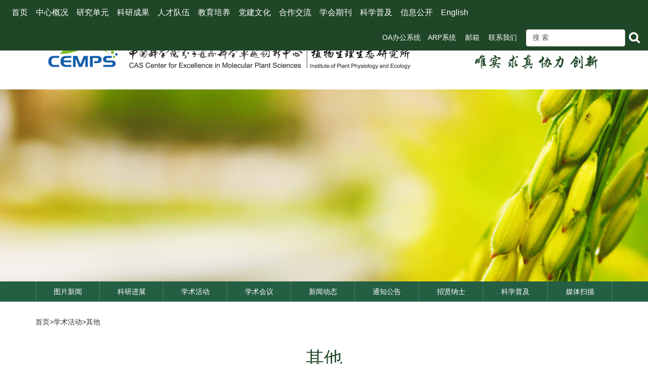

--- FILE ---
content_type: text/html
request_url: https://cemps.cas.cn/xshd/qita/index_10.html
body_size: 5453
content:
<!doctype html>
<html lang="en">
<head>
<meta charset="utf-8">
<meta http-equiv="X-UA-Compatible" content="IE=edge">
<meta name="viewport" content="width=device-width, initial-scale=1">
<title>其他----中国科学院分子植物科学卓越创新中心/中国科学院上海植物生理生态研究所</title>
<link href="//api.cas.cn/favicon/cemps.ico" rel="shortcut icon" type="image/x-icon">
<link href="/images/style.css" rel="stylesheet">
<link href="/images/bootstrap.min.css" rel="stylesheet">
<link href="//api.cas.cn/lib/font-awesome/4.7.0/css/font-awesome.min.css" rel="stylesheet">
<link rel="stylesheet" href="/images/owl.carousel.css">
<link rel="stylesheet" href="/images/owl.transitions.css">
<link rel="stylesheet" href="/images/global.css">
<link rel="stylesheet" href="/images/page_content.css">
</head>
<style>
@media (max-width: 767px){
.hidden-xs {
    display:block!important;
}
}
</style>
<body>
<!-- top -->
<form name="searchform" action="/qwjs_146198/" method="get" target="_top"><input type="hidden" name="keyword" value="" /></form><nav class="navbar navbar-default navbar-fixed-top">
    <div class="container-fluid">
        <div class="navbar-header">
            <button type="button" class="navbar-toggle collapsed" data-toggle="collapse" data-target="#bs-example-navbar-collapse-1" aria-expanded="false">
                <span class="sr-only">Toggle navigation</span>
                <span class="icon-bar"></span>
                <span class="icon-bar"></span>
                <span class="icon-bar"></span>
            </button>
        </div>
        <div class="collapse navbar-collapse" id="bs-example-navbar-collapse-1">
            <ul class="nav navbar-nav">
                <li><a href="http://www.cemps.cas.cn/">首页</a></li>
                <li><a href="http://www.cemps.cas.cn/bsgk/">中心概况</a></li>
                <li><a href="http://www.cemps.cas.cn/yjdy/">研究单元</a></li>
                <li><a href="http://www.cemps.cas.cn/kycg/">科研成果</a></li>
                <li><a href="http://www.cemps.cas.cn/rcdw/">人才队伍</a></li>
                <li><a href="http://www.cemps.cas.cn/jypy/">教育培养</a></li>
                <li><a href="http://www.cemps.cas.cn/djwh/">党建文化</a></li>
                <li><a href="http://www.cemps.cas.cn/hzjl/">合作交流</a></li>
                <li><a href="http://www.cemps.cas.cn/xhqk/">学会期刊</a></li>
                <li><a href="http://www.cemps.cas.cn/kxpj/">科学普及</a></li>
                <li><a href="http://www.cemps.cas.cn/xxgk/">信息公开</a></li>
                <li><a href="http://english.cemps.cas.cn">English</a></li>
            </ul>
            <!--<form class="navbar-form navbar-right visible-lg" onsubmit="return false;">
              <div class="form-group">
                <input id="keywords" type="text" class="form-control" placeholder="关键字..." />
              </div>
              <button id="searchAll" class="btn btn-success btn-search" type="button"><i class="fa fa-search fa-lg"></i></button>
            </form>-->

            <form class="navbar-form navbar-right" onsubmit="return false;"><a href="http://www.cemps.cas.cn/oabangong/" style="color:#fff;text-decoration: none;margin-right: 14px;">OA办公系统</a><a href="https://cemps.arp.cn/" style="color:#fff;text-decoration: none;margin-right: 14px;">ARP系统</a> <a href="https://mail.cstnet.cn/coremail/" style="color:#fff;text-decoration: none;margin-right: 14px;">邮箱</a> <a href="http://www.cemps.cas.cn/local/" style="color:#fff;text-decoration: none;margin-right: 14px;">联系我们</a>
                <div class="form-group">
                    <input type="text" class="form-control" value="搜 索" id="searchword" onClick="javascript:if(this.value=='搜 索') this.value=''" />
                    <input type="button" class="btn btn-success btn-search" id="sub-pc" style="background:url('http://www.cemps.cas.cn/images/fdj.png') no-repeat left" /></input>
                    <!-- <button type="submit" class="btn"><img src="search_btn_kty.png" /></button> -->
                </div>
            </form>
        </div>
    </div>
</nav>
<div id="top">
    <div class="container-fluid">
        <div class="row">
            <div class="col-lg-8 col-md-12 col-sm-12 col-xs-12">
                <a href="http://www.cemps.cas.cn/"><img src="/images/index2_01.png" class="img-responsive" /></a>
            </div>
            <div class="col-lg-3 col-lg-offset-1 col-md-12 col-sm-12 col-xs-12">
                <img src="/images/index2_02.png" class="img-responsive suoxun" />
            </div>
        </div>
    </div>
</div>
<!-- top -->
<!-- 图片+二级菜单 -->
<div class="fullWidthBanner" style="background-image:url(http://www.cemps.cas.cn/images/index_11.png)">
	<div class="dotPatternBk"></div>
</div>
<div id="contentNav">
	<nav id="contentNav" class="turqDarkBlueBk">
		<div class="container">
			<ul>
				 
				<li><a href="../../tpxw/">图片新闻</a></li>
				
				<li><a href="../../kyjz/">科研进展</a></li>
				
				<li><a href="../">学术活动</a></li>
				
				<li><a href="../../xshy/">学术会议</a></li>
				
				<li><a href="../../xwdt/">新闻动态</a></li>
				
				<li><a href="../../tzgg/">通知公告</a></li>
				
				<li><a href="../../zxns/">招贤纳士</a></li>
				
				<li><a href="../../kxpj/">科学普及</a></li>
				
				<li><a href="../../mtsm/">媒体扫描</a></li>
				
			</ul>
		</div>
	</nav>
</div>
<!-- 图片+二级菜单 -->
<!-- 内页 -->
<div id="in_page">
	<div class="container">
		<div class="row">
			<div class="col-lg-12 col-md-12 col-sm-12 col-xs-12">
				<div class="in_text">
					<!-- 标签导航 -->
					<div class="breadCrumbs">
						<a href="../../" title="首页" class="CurrChnlCls">首页</a>><a href="../" title="学术活动" class="CurrChnlCls">学术活动</a>><a href="./" title="其他" class="CurrChnlCls">其他</a>
					</div>
					<!-- 标签导航 -->
					<!-- 内页正文 -->
					<p class="text-center title">其他</p>
                                   	<div class="news">
						<ul>
							  
                                                         <li><a href="./200512/t20051213_5214366.html"><span>2005-12-13</span> <a href="./200512/t20051213_5214366.html">学术沙龙活动(12月16日)--棉纤维发育的基因表达谱与代谢谱的研究</a></a></li>
                                                          
                                                         <li><a href="./200512/t20051207_5214324.html"><span>2005-12-07</span> <a href="./200512/t20051207_5214324.html">学术沙龙活动--Progress in Serial Analysis of Gene Expression (SAGE)</a></a></li>
                                                          
                                                         <li><a href="./200512/t20051202_5214355.html"><span>2005-12-02</span> <a href="./200512/t20051202_5214355.html">学术报告通知--Functional Genomics and Metabolomics Studies of Medicinal Herbs</a></a></li>
                                                          
                                                         <li><a href="./200511/t20051128_5214314.html"><span>2005-11-28</span> <a href="./200511/t20051128_5214314.html">学术沙龙活动--水稻向重性相关基因的克隆与分析</a></a></li>
                                                          
                                                         <li><a href="./200511/t20051114_5214383.html"><span>2005-11-14</span> <a href="./200511/t20051114_5214383.html">学术沙龙活动--新型青霉素酰化酶的发现及结构与功能的研究</a></a></li>
                                                          
                                                         <li><a href="./200510/t20051012_5214427.html"><span>2005-10-12</span> <a href="./200510/t20051012_5214427.html">学术沙龙活动--ASYMMETRIC LEAVES ENHANCER3, an Arabidopsis gene  encoding a 26S proteasome subunit RPN8a， is required for specifying the leaf adaxial identity</a></a></li>
                                                          
                                                         <li><a href="./200509/t20050915_5214352.html"><span>2005-09-15</span> <a href="./200509/t20050915_5214352.html">学术沙龙活动--A rice quantitative trait locus for salt tolerance encodes a sodium transporter</a></a></li>
                                                          
                                                         <li><a href="./200508/t20050831_5214422.html"><span>2005-08-31</span> <a href="./200508/t20050831_5214422.html">学术沙龙活动--N-terminal domain-mediated homodimerization is required for photoreceptor activity of Arabidopsis CRYPTOCHROME 1</a></a></li>
                                                          
                                                         <li><a href="./200505/t20050519_5214393.html"><span>2005-05-19</span> <a href="./200505/t20050519_5214393.html">学术沙龙活动--杜氏盐藻中盐引起的补光天线色素蛋白磷酸化</a></a></li>
                                                          
                                                         <li><a href="./200505/t20050517_5214302.html"><span>2005-05-17</span> <a href="./200505/t20050517_5214302.html">生命科学研讨会--综述报告</a></a></li>
                                                          
                                                         <li><a href="./200505/t20050512_5214416.html"><span>2005-05-12</span> <a href="./200505/t20050512_5214416.html">生命科学研讨会--综述报告</a></a></li>
                                                          
                                                         <li><a href="./200505/t20050510_5214330.html"><span>2005-05-10</span> <a href="./200505/t20050510_5214330.html">生命科学研讨会--综述报告</a></a></li>
                                                          
                                                         <li><a href="./200504/t20050429_5214400.html"><span>2005-04-29</span> <a href="./200504/t20050429_5214400.html">生命科学研讨会--综述报告</a></a></li>
                                                          
                                                         <li><a href="./200206/t20020628_5214379.html"><span>2002-06-28</span> <a href="./200206/t20020628_5214379.html">国内外学术交流</a></a></li>
                                                         
						</ul>
					</div>
					
					<!-- 分页 -->
					<style>
/*page-temp01*/
.temp01-page {
	float: left;
	margin-left: -1px;
	padding: 8px 12px;
	position: relative;
	text-decoration: none;
}
.temp01-page-inactive {
	background: #fff;
	border: 1px solid #ddd;
	color: #337ab7;
}
.temp01-page-active {
	background: #337ab7;
	border: 1px solid #337ab7;
	color: #fff;
	cursor: default;
	z-index: 2;
}

/*page-temp02*/
.temp02-page {
	float: left;
	margin-left: -1px;
	padding: 6px 12px;
	position: relative;
	text-decoration: none;
}
.temp02-page-inactive {
	background: #245e43;
	border: 1px solid #fff;
	color: #f4f6ff;
}
.temp02-page-active {
	background: #1f4627;
	border: 1px solid #fff;
	color: #fff;
	cursor: default;
	z-index: 2;
}

/*page-temp03*/
.temp03-page {
	float: left;
	margin-left: -1px;
	padding: 8px 12px;
	position: relative;
	text-decoration: none;
}
.temp03-page-inactive {
	background: #fff;
	border: 1px solid #c7bf80;
	color: #ed5f01;
}
.temp03-page-active {
	background: #ed5f01;
    border: 1px solid #c7bf80;
    color: #fff;
    cursor: default;
	z-index: 2;
}
a:hover{color:#fff}
</style>
<nav class="hidden-xs  text-center">
					<ul class="pagination fr">
						<div id="pager">
							<span class="temp02-page temp02-page-inactive">共11页</span>&nbsp;&nbsp;<a id='pagenav_head' class="temp02-page temp02-page-inactive"target='_self' href='index.html'>首页</a><a id='pagenav_pregroup' class="temp02-page temp02-page-inactive"target='_self' href='index_9.html'>上5页</a><a id='pagenav_9' class="temp02-page temp02-page-inactive"target='_self' href='index_9.html'>上一页</a><span id='pagenav_10' class="temp02-page temp02-page-active">11</span>
						</div>
					</ul>
				</nav>					<!-- 分页 -->
					
					<!-- 内页正文 -->
				</div>
			</div>
		</div>
	</div>
</div>
<!-- 内页 -->
<!-- footer -->
<div id="footer">
    <div class="container-fluid">
        <div class="row">
            <div class="col-lg-8 col-md-8 col-sm-12 col-xs-12">
                <div class="footer_juli">
                    <div class="row">
                        <div class="col-lg-3 col-md-3 col-sm-3 col-xs-12">
                            <img src="/images/index_10.png" class="img-responsive foot_logo center-block" />
                        </div>
                        <div class="col-lg-9 col-md-9 col-sm-9 col-xs-12">
                            <p>Copyright &copy; 2002-<script>document.write((new Date()).getFullYear());</script><br>中国科学院分子植物科学卓越创新中心 版权所有</p>
                            <p>地址：中国上海枫林路300号（200032）<br>电话：86-21-54924000<br>传真：86-21-54924015<br>Email: webmaster@cemps.ac.cn</p>
                            <p><a href="https://beian.miit.gov.cn" target="_blank">沪ICP备2021005413号-1</a></p>
                        </div>
                    </div>
                </div>
            </div>
            <div class="col-lg-4 col-md-4 col-sm-12 col-xs-12">
                <div class="footer_juli">
                    <div class="row" style="padding-bottom:20px;">
                        <div class="col-lg-6 col-md-6 col-sm-6 col-xs-6">
                            <a href="http://www.cas.cn" target="_blank"><img src="/images/logo_cas.png" class="img-responsive" /></a>
                        </div>
                        <div class="col-lg-6 col-md-6 col-sm-6 col-xs-6">
                            <a href="https://www.jic.ac.uk" target="_blank"><img src="/images/logo_jic.png" class="img-responsive center-block" /></a>
                        </div>
                    </div>
                    <div class="row" style="padding-bottom:20px;">
                        <div class="col-lg-6 col-md-6 col-sm-6 col-xs-6">
                            <a href="http://www.shb.cas.cn" target="_blank"><img src="/images/logo_cst.png" class="img-responsive" style="padding-top:20px;" /></a>
                        </div>
                        <div class="col-lg-6 col-md-6 col-sm-6 col-xs-6">
                            <a href="http://www.cepams.org" target="_blank"><img src="/images/logo_cepams.png" class="img-responsive center-block" /></a>
                        </div>
                    </div>



                    <!--<div class="row" >
                                            <div class="col-lg-6 col-md-6 col-sm-6 col-xs-6">
                    <a  href="https://mail.cstnet.cn/coremail/" target="_blank" style="display: inline-block;color:#fff;width: 18%; text-align: center;"><img style="width:27px;" src="/images/message.png" /></a>
                    <a href="/wechat/" target="_blank" style="display: inline-block;color:#fff;width: 40%; text-align: right;"><img style="width:27px;" src="/images/wechat.png" /></a>
                    <a href="/local/" target="_blank" style="display: inline-block;color:#fff;width:35%;text-align: right;"><img style="width:18px;" src="/images/local.png" /></a>
                                                                             
                                            </div>
                                            
                                        </div>-->




                </div>
            </div>
        </div>
    </div>
</div>
<!-- footer -->
<script src="/images/jquery.min.js"></script>
<script src="/images/bootstrap.min.js"></script>
<!-- HTML5 shim and Respond.js for IE8 support of HTML5 elements and media queries -->
<!-- WARNING: Respond.js doesn't work if you view the page via file:// -->
<!--[if lt IE 9]>
<script src="https://cdn.bootcss.com/html5shiv/3.7.3/html5shiv.min.js"></script>
<script src="https://cdn.bootcss.com/respond.images/1.4.2/respond.min.js"></script>
<![endif]-->
<script type="text/javascript">
    function isValid(str){
        if(str.indexOf('&') != -1 || str.indexOf('<') != -1 || str.indexOf('>') != -1 || str.indexOf('\'') != -1
            || str.indexOf('\\') != -1 || str.indexOf('/') != -1 || str.indexOf('"') != -1
            || str.indexOf('%') != -1 || str.indexOf('#') != -1){
            return false;
        }
        return true;
    }
    $(function(){
        $('#sub-pc').click(function(){
            var searchword = $.trim($('#searchword').val());
            if(searchword == "" || searchword == "请输入关键字" || !isValid(searchword)){
                alert("请输入关键词后再进行提交。");
                return false;
            }
            $('input[name="keyword"]').val(encodeURI(searchword));
            $('form[name="searchform"]').submit();
        });

        $('#sub-mobile').click(function(){
            var iptSword = $.trim($('#iptSword').val());
            if(iptSword == "" || iptSword == "请输入关键字" || !isValid(iptSword)){
                alert("请输入关键词后再进行提交。");
                return false;
            }
            $('input[name="keyword"]').val(encodeURI(iptSword));
            $('form[name="searchform"]').submit();
        });
    });
</script>

<script>/*
$("#searchAll").click(function(){
	var keywords=$("#keywords").val();
	if(keywords==""){
		alert("请输入检索词！");
	}else{
		window.location.href="http://www.cemps.cas.cn/search/?keywords="+keywords;
	}
})

$("#keywords").keyup(function(event){
	if(event.which==13){
		var keywords=$("#keywords").val();
		if(keywords==""){
			alert("请输入检索词！");
		}else{
			window.location.href="http://www.cemps.cas.cn/search/?keywords="+keywords;
		}
	}
})

function toExpclass(expclass){
    window.location.href="http://www.cemps.cas.cn/rcdw/?expclass="+expclass;
}
*/</script>
	<script>
		(function(){
	    	var hrefCurr="./";
	    	$("#contentNav ul li").each(function(){
	    		var _href=$(this).find("a").attr("href");
	    		if(_href==hrefCurr){
	    			$("#contentNav ul li a").removeClass("current");
	    			$(this).find("a").addClass("current");
	    		}
	    	})
		}())
	</script>
</body>
</html>

--- FILE ---
content_type: text/css
request_url: https://cemps.cas.cn/images/page_content.css
body_size: 4212
content:
/* homepage */
#homepage .bandA .slideFull, #homepage .bandA .owl-wrapper-outer {
	width:100%;
	height:480px;
}
#homepage .bandA .slideFull .item {
	height:480px;
	background-color:#f6f6f9;
	background-repeat:no-repeat;
	background-position:center center;
	background-size:cover;
	position:relative;
}
#homepage .bandA .slideFull .item .homepageBigLink {
	display:block;
	position:absolute;
	top:0px;
	left:0px;
	width:100%;
	height:100%;
	z-index:10;
}
#homepage .bandA .slideFull .item .container {
	/*position:relative;*/
}
#homepage .bandA .slideFull .item .container div {
	/*position:absolute;*/
}
#homepage .bandA .slideFull h1, #homepage .bandA .homepageMobileText {
	font-size:30px;
	line-height:40px;
	color:#ffffff;
	background:#2B5560;
	background:rgba(43, 85, 96, 0.6);
	padding:10px 25px;
	letter-spacing:0px;
}
#homepage .bandA .homepageMobileText {
	display:none;
	font-size:18px;
	line-height:35px;
	letter-spacing:0px;
	font-family:"Microsoft YaHei UI","Microsoft YaHei","微软雅黑",Arial,Helvetica,sans-serif;
	position:absolute;
	width:100%;
	bottom:0px;
}
#homepage .bandA .homepageBannerText {
	background:rgba(255,255,255,0.7);
	width:100%;
	position:relative;
	padding:0px 0px 10px 0px;
	top:30%;
}
#homepage .bandA .homepageBannerText .container {
	max-width:800px;
}
#homepage .bandA .homepageBannerText .container h1 {
	padding:0px;
	background:transparent;
	color:#1f4627;
	font-family:"Microsoft YaHei UI","Microsoft YaHei","微软雅黑",Arial,Helvetica,sans-serif;
	font-size:28px;
	font-weight:bold !important;
}
#homepage .bandA .homepageBannerText .container h2 {
	color:#1f4627;
	font-family:"Microsoft YaHei UI","Microsoft YaHei","微软雅黑",Arial,Helvetica,sans-serif;
	font-size:16px;
	line-height:22px;
}
#homepage .bandA .slideFull h2 {
	font-weight:bold;
	font-size:16px;
}
#homepage .bandA .slideThumb {
	width:884px;
	margin:-84px auto 0px;
	height:84px;
}
#homepage .bandA .slideThumb .item {
	text-align:center;
	cursor:pointer;
	margin-top:12px;
}
#homepage .bandA .slideThumb .synced .item {
	margin-top:0px;
}
#homepage .bandA .slideThumb .item img {
	display:block;
}
#homepage .bandA .slideThumb .synced .item img {
	display:none;
}
#homepage .bandA .slideThumb .item h3 {
	font-family:"Microsoft YaHei UI","Microsoft YaHei","微软雅黑",Arial,Helvetica,sans-serif;
	font-size:18px;
	background:rgb(255,255,255);
	background:rgba(255,255,255,0.7);
	height:72px;
	padding:12px;
	margin-top:0px;
	display:none;
}
#homepage .bandA .slideThumb .synced .item h3 {
	display:block;
}
#homepage .bandA .slideThumb .synced .item:before {
	content:'';
	display:block;
	width:0px;
	height:0px;
	border-style:solid;
	border-width:0 12px 12px 12px;
	border-color:transparent;
	border-color:transparent transparent rgba(255,255,255,0.7) transparent;
	position:relative;
	left:50%;
	margin-left:-6px;
}
@media all and (min-width: 0px) and (max-width: 959px) {
	/* Band A slide smaller on mobile */
	#homepage .bandA .slideFull, #homepage .bandA .slideFull .item {
		height:350px;
	}
	#homepage .bandA .slideFull .item .homepageBannerText {
		display:none;
	}
	#homepage .bandA .homepageMobileText {
		display:block;
	}
	#homepage .bandA .slideThumb, #homepage .bandA .slideThumb .owl-wrapper {
		width:100% !important;
		text-align:center;
		z-index:9;
		top:-10px;
	}
	#homepage .bandA .slideThumb .item {
		background:rgb(255,255,255);
		background:rgba(255,255,255,0.5);
	}
	#homepage .bandA .slideThumb .owl-item {
		margin-right:10px;
		display:inline-block;
		float:none;
	}
	#homepage .bandA .slideThumb .item, #homepage .bandA .slideThumb .owl-item {
		width:32px !important;
		height:40px !important;
		margin-top:0px;
	}
	#homepage .bandA .slideThumb .synced .item {
		background:rgb(255,255,255);
		background:rgba(255,255,255,1);
	}
	#homepage .bandA .slideThumb .item *, #homepage .bandA .slideThumb .synced .item:before {
		display:none !important;
	}
}
.darkText {
	color:#1f4627;
	font-weight:bold !important;
}